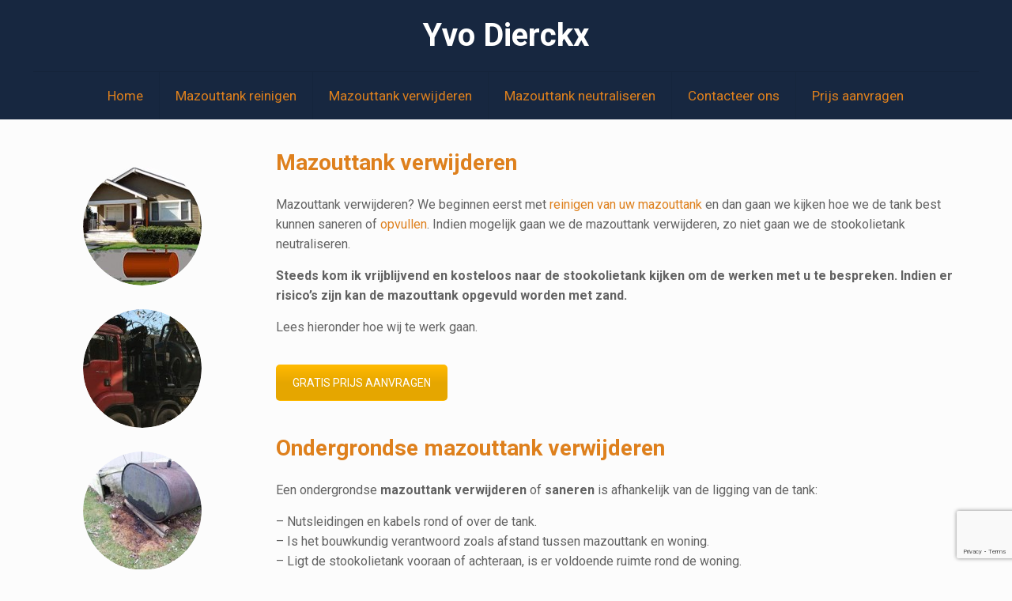

--- FILE ---
content_type: text/html; charset=utf-8
request_url: https://www.google.com/recaptcha/api2/anchor?ar=1&k=6LfqiI4bAAAAAKHX03fLudV2AFoA26OS5ctUlZRb&co=aHR0cHM6Ly93d3cubWF6b3V0dGFuay1zdG9va29saWV0YW5rLmJlOjQ0Mw..&hl=en&v=N67nZn4AqZkNcbeMu4prBgzg&size=invisible&anchor-ms=20000&execute-ms=30000&cb=snvfgpc41u5l
body_size: 48605
content:
<!DOCTYPE HTML><html dir="ltr" lang="en"><head><meta http-equiv="Content-Type" content="text/html; charset=UTF-8">
<meta http-equiv="X-UA-Compatible" content="IE=edge">
<title>reCAPTCHA</title>
<style type="text/css">
/* cyrillic-ext */
@font-face {
  font-family: 'Roboto';
  font-style: normal;
  font-weight: 400;
  font-stretch: 100%;
  src: url(//fonts.gstatic.com/s/roboto/v48/KFO7CnqEu92Fr1ME7kSn66aGLdTylUAMa3GUBHMdazTgWw.woff2) format('woff2');
  unicode-range: U+0460-052F, U+1C80-1C8A, U+20B4, U+2DE0-2DFF, U+A640-A69F, U+FE2E-FE2F;
}
/* cyrillic */
@font-face {
  font-family: 'Roboto';
  font-style: normal;
  font-weight: 400;
  font-stretch: 100%;
  src: url(//fonts.gstatic.com/s/roboto/v48/KFO7CnqEu92Fr1ME7kSn66aGLdTylUAMa3iUBHMdazTgWw.woff2) format('woff2');
  unicode-range: U+0301, U+0400-045F, U+0490-0491, U+04B0-04B1, U+2116;
}
/* greek-ext */
@font-face {
  font-family: 'Roboto';
  font-style: normal;
  font-weight: 400;
  font-stretch: 100%;
  src: url(//fonts.gstatic.com/s/roboto/v48/KFO7CnqEu92Fr1ME7kSn66aGLdTylUAMa3CUBHMdazTgWw.woff2) format('woff2');
  unicode-range: U+1F00-1FFF;
}
/* greek */
@font-face {
  font-family: 'Roboto';
  font-style: normal;
  font-weight: 400;
  font-stretch: 100%;
  src: url(//fonts.gstatic.com/s/roboto/v48/KFO7CnqEu92Fr1ME7kSn66aGLdTylUAMa3-UBHMdazTgWw.woff2) format('woff2');
  unicode-range: U+0370-0377, U+037A-037F, U+0384-038A, U+038C, U+038E-03A1, U+03A3-03FF;
}
/* math */
@font-face {
  font-family: 'Roboto';
  font-style: normal;
  font-weight: 400;
  font-stretch: 100%;
  src: url(//fonts.gstatic.com/s/roboto/v48/KFO7CnqEu92Fr1ME7kSn66aGLdTylUAMawCUBHMdazTgWw.woff2) format('woff2');
  unicode-range: U+0302-0303, U+0305, U+0307-0308, U+0310, U+0312, U+0315, U+031A, U+0326-0327, U+032C, U+032F-0330, U+0332-0333, U+0338, U+033A, U+0346, U+034D, U+0391-03A1, U+03A3-03A9, U+03B1-03C9, U+03D1, U+03D5-03D6, U+03F0-03F1, U+03F4-03F5, U+2016-2017, U+2034-2038, U+203C, U+2040, U+2043, U+2047, U+2050, U+2057, U+205F, U+2070-2071, U+2074-208E, U+2090-209C, U+20D0-20DC, U+20E1, U+20E5-20EF, U+2100-2112, U+2114-2115, U+2117-2121, U+2123-214F, U+2190, U+2192, U+2194-21AE, U+21B0-21E5, U+21F1-21F2, U+21F4-2211, U+2213-2214, U+2216-22FF, U+2308-230B, U+2310, U+2319, U+231C-2321, U+2336-237A, U+237C, U+2395, U+239B-23B7, U+23D0, U+23DC-23E1, U+2474-2475, U+25AF, U+25B3, U+25B7, U+25BD, U+25C1, U+25CA, U+25CC, U+25FB, U+266D-266F, U+27C0-27FF, U+2900-2AFF, U+2B0E-2B11, U+2B30-2B4C, U+2BFE, U+3030, U+FF5B, U+FF5D, U+1D400-1D7FF, U+1EE00-1EEFF;
}
/* symbols */
@font-face {
  font-family: 'Roboto';
  font-style: normal;
  font-weight: 400;
  font-stretch: 100%;
  src: url(//fonts.gstatic.com/s/roboto/v48/KFO7CnqEu92Fr1ME7kSn66aGLdTylUAMaxKUBHMdazTgWw.woff2) format('woff2');
  unicode-range: U+0001-000C, U+000E-001F, U+007F-009F, U+20DD-20E0, U+20E2-20E4, U+2150-218F, U+2190, U+2192, U+2194-2199, U+21AF, U+21E6-21F0, U+21F3, U+2218-2219, U+2299, U+22C4-22C6, U+2300-243F, U+2440-244A, U+2460-24FF, U+25A0-27BF, U+2800-28FF, U+2921-2922, U+2981, U+29BF, U+29EB, U+2B00-2BFF, U+4DC0-4DFF, U+FFF9-FFFB, U+10140-1018E, U+10190-1019C, U+101A0, U+101D0-101FD, U+102E0-102FB, U+10E60-10E7E, U+1D2C0-1D2D3, U+1D2E0-1D37F, U+1F000-1F0FF, U+1F100-1F1AD, U+1F1E6-1F1FF, U+1F30D-1F30F, U+1F315, U+1F31C, U+1F31E, U+1F320-1F32C, U+1F336, U+1F378, U+1F37D, U+1F382, U+1F393-1F39F, U+1F3A7-1F3A8, U+1F3AC-1F3AF, U+1F3C2, U+1F3C4-1F3C6, U+1F3CA-1F3CE, U+1F3D4-1F3E0, U+1F3ED, U+1F3F1-1F3F3, U+1F3F5-1F3F7, U+1F408, U+1F415, U+1F41F, U+1F426, U+1F43F, U+1F441-1F442, U+1F444, U+1F446-1F449, U+1F44C-1F44E, U+1F453, U+1F46A, U+1F47D, U+1F4A3, U+1F4B0, U+1F4B3, U+1F4B9, U+1F4BB, U+1F4BF, U+1F4C8-1F4CB, U+1F4D6, U+1F4DA, U+1F4DF, U+1F4E3-1F4E6, U+1F4EA-1F4ED, U+1F4F7, U+1F4F9-1F4FB, U+1F4FD-1F4FE, U+1F503, U+1F507-1F50B, U+1F50D, U+1F512-1F513, U+1F53E-1F54A, U+1F54F-1F5FA, U+1F610, U+1F650-1F67F, U+1F687, U+1F68D, U+1F691, U+1F694, U+1F698, U+1F6AD, U+1F6B2, U+1F6B9-1F6BA, U+1F6BC, U+1F6C6-1F6CF, U+1F6D3-1F6D7, U+1F6E0-1F6EA, U+1F6F0-1F6F3, U+1F6F7-1F6FC, U+1F700-1F7FF, U+1F800-1F80B, U+1F810-1F847, U+1F850-1F859, U+1F860-1F887, U+1F890-1F8AD, U+1F8B0-1F8BB, U+1F8C0-1F8C1, U+1F900-1F90B, U+1F93B, U+1F946, U+1F984, U+1F996, U+1F9E9, U+1FA00-1FA6F, U+1FA70-1FA7C, U+1FA80-1FA89, U+1FA8F-1FAC6, U+1FACE-1FADC, U+1FADF-1FAE9, U+1FAF0-1FAF8, U+1FB00-1FBFF;
}
/* vietnamese */
@font-face {
  font-family: 'Roboto';
  font-style: normal;
  font-weight: 400;
  font-stretch: 100%;
  src: url(//fonts.gstatic.com/s/roboto/v48/KFO7CnqEu92Fr1ME7kSn66aGLdTylUAMa3OUBHMdazTgWw.woff2) format('woff2');
  unicode-range: U+0102-0103, U+0110-0111, U+0128-0129, U+0168-0169, U+01A0-01A1, U+01AF-01B0, U+0300-0301, U+0303-0304, U+0308-0309, U+0323, U+0329, U+1EA0-1EF9, U+20AB;
}
/* latin-ext */
@font-face {
  font-family: 'Roboto';
  font-style: normal;
  font-weight: 400;
  font-stretch: 100%;
  src: url(//fonts.gstatic.com/s/roboto/v48/KFO7CnqEu92Fr1ME7kSn66aGLdTylUAMa3KUBHMdazTgWw.woff2) format('woff2');
  unicode-range: U+0100-02BA, U+02BD-02C5, U+02C7-02CC, U+02CE-02D7, U+02DD-02FF, U+0304, U+0308, U+0329, U+1D00-1DBF, U+1E00-1E9F, U+1EF2-1EFF, U+2020, U+20A0-20AB, U+20AD-20C0, U+2113, U+2C60-2C7F, U+A720-A7FF;
}
/* latin */
@font-face {
  font-family: 'Roboto';
  font-style: normal;
  font-weight: 400;
  font-stretch: 100%;
  src: url(//fonts.gstatic.com/s/roboto/v48/KFO7CnqEu92Fr1ME7kSn66aGLdTylUAMa3yUBHMdazQ.woff2) format('woff2');
  unicode-range: U+0000-00FF, U+0131, U+0152-0153, U+02BB-02BC, U+02C6, U+02DA, U+02DC, U+0304, U+0308, U+0329, U+2000-206F, U+20AC, U+2122, U+2191, U+2193, U+2212, U+2215, U+FEFF, U+FFFD;
}
/* cyrillic-ext */
@font-face {
  font-family: 'Roboto';
  font-style: normal;
  font-weight: 500;
  font-stretch: 100%;
  src: url(//fonts.gstatic.com/s/roboto/v48/KFO7CnqEu92Fr1ME7kSn66aGLdTylUAMa3GUBHMdazTgWw.woff2) format('woff2');
  unicode-range: U+0460-052F, U+1C80-1C8A, U+20B4, U+2DE0-2DFF, U+A640-A69F, U+FE2E-FE2F;
}
/* cyrillic */
@font-face {
  font-family: 'Roboto';
  font-style: normal;
  font-weight: 500;
  font-stretch: 100%;
  src: url(//fonts.gstatic.com/s/roboto/v48/KFO7CnqEu92Fr1ME7kSn66aGLdTylUAMa3iUBHMdazTgWw.woff2) format('woff2');
  unicode-range: U+0301, U+0400-045F, U+0490-0491, U+04B0-04B1, U+2116;
}
/* greek-ext */
@font-face {
  font-family: 'Roboto';
  font-style: normal;
  font-weight: 500;
  font-stretch: 100%;
  src: url(//fonts.gstatic.com/s/roboto/v48/KFO7CnqEu92Fr1ME7kSn66aGLdTylUAMa3CUBHMdazTgWw.woff2) format('woff2');
  unicode-range: U+1F00-1FFF;
}
/* greek */
@font-face {
  font-family: 'Roboto';
  font-style: normal;
  font-weight: 500;
  font-stretch: 100%;
  src: url(//fonts.gstatic.com/s/roboto/v48/KFO7CnqEu92Fr1ME7kSn66aGLdTylUAMa3-UBHMdazTgWw.woff2) format('woff2');
  unicode-range: U+0370-0377, U+037A-037F, U+0384-038A, U+038C, U+038E-03A1, U+03A3-03FF;
}
/* math */
@font-face {
  font-family: 'Roboto';
  font-style: normal;
  font-weight: 500;
  font-stretch: 100%;
  src: url(//fonts.gstatic.com/s/roboto/v48/KFO7CnqEu92Fr1ME7kSn66aGLdTylUAMawCUBHMdazTgWw.woff2) format('woff2');
  unicode-range: U+0302-0303, U+0305, U+0307-0308, U+0310, U+0312, U+0315, U+031A, U+0326-0327, U+032C, U+032F-0330, U+0332-0333, U+0338, U+033A, U+0346, U+034D, U+0391-03A1, U+03A3-03A9, U+03B1-03C9, U+03D1, U+03D5-03D6, U+03F0-03F1, U+03F4-03F5, U+2016-2017, U+2034-2038, U+203C, U+2040, U+2043, U+2047, U+2050, U+2057, U+205F, U+2070-2071, U+2074-208E, U+2090-209C, U+20D0-20DC, U+20E1, U+20E5-20EF, U+2100-2112, U+2114-2115, U+2117-2121, U+2123-214F, U+2190, U+2192, U+2194-21AE, U+21B0-21E5, U+21F1-21F2, U+21F4-2211, U+2213-2214, U+2216-22FF, U+2308-230B, U+2310, U+2319, U+231C-2321, U+2336-237A, U+237C, U+2395, U+239B-23B7, U+23D0, U+23DC-23E1, U+2474-2475, U+25AF, U+25B3, U+25B7, U+25BD, U+25C1, U+25CA, U+25CC, U+25FB, U+266D-266F, U+27C0-27FF, U+2900-2AFF, U+2B0E-2B11, U+2B30-2B4C, U+2BFE, U+3030, U+FF5B, U+FF5D, U+1D400-1D7FF, U+1EE00-1EEFF;
}
/* symbols */
@font-face {
  font-family: 'Roboto';
  font-style: normal;
  font-weight: 500;
  font-stretch: 100%;
  src: url(//fonts.gstatic.com/s/roboto/v48/KFO7CnqEu92Fr1ME7kSn66aGLdTylUAMaxKUBHMdazTgWw.woff2) format('woff2');
  unicode-range: U+0001-000C, U+000E-001F, U+007F-009F, U+20DD-20E0, U+20E2-20E4, U+2150-218F, U+2190, U+2192, U+2194-2199, U+21AF, U+21E6-21F0, U+21F3, U+2218-2219, U+2299, U+22C4-22C6, U+2300-243F, U+2440-244A, U+2460-24FF, U+25A0-27BF, U+2800-28FF, U+2921-2922, U+2981, U+29BF, U+29EB, U+2B00-2BFF, U+4DC0-4DFF, U+FFF9-FFFB, U+10140-1018E, U+10190-1019C, U+101A0, U+101D0-101FD, U+102E0-102FB, U+10E60-10E7E, U+1D2C0-1D2D3, U+1D2E0-1D37F, U+1F000-1F0FF, U+1F100-1F1AD, U+1F1E6-1F1FF, U+1F30D-1F30F, U+1F315, U+1F31C, U+1F31E, U+1F320-1F32C, U+1F336, U+1F378, U+1F37D, U+1F382, U+1F393-1F39F, U+1F3A7-1F3A8, U+1F3AC-1F3AF, U+1F3C2, U+1F3C4-1F3C6, U+1F3CA-1F3CE, U+1F3D4-1F3E0, U+1F3ED, U+1F3F1-1F3F3, U+1F3F5-1F3F7, U+1F408, U+1F415, U+1F41F, U+1F426, U+1F43F, U+1F441-1F442, U+1F444, U+1F446-1F449, U+1F44C-1F44E, U+1F453, U+1F46A, U+1F47D, U+1F4A3, U+1F4B0, U+1F4B3, U+1F4B9, U+1F4BB, U+1F4BF, U+1F4C8-1F4CB, U+1F4D6, U+1F4DA, U+1F4DF, U+1F4E3-1F4E6, U+1F4EA-1F4ED, U+1F4F7, U+1F4F9-1F4FB, U+1F4FD-1F4FE, U+1F503, U+1F507-1F50B, U+1F50D, U+1F512-1F513, U+1F53E-1F54A, U+1F54F-1F5FA, U+1F610, U+1F650-1F67F, U+1F687, U+1F68D, U+1F691, U+1F694, U+1F698, U+1F6AD, U+1F6B2, U+1F6B9-1F6BA, U+1F6BC, U+1F6C6-1F6CF, U+1F6D3-1F6D7, U+1F6E0-1F6EA, U+1F6F0-1F6F3, U+1F6F7-1F6FC, U+1F700-1F7FF, U+1F800-1F80B, U+1F810-1F847, U+1F850-1F859, U+1F860-1F887, U+1F890-1F8AD, U+1F8B0-1F8BB, U+1F8C0-1F8C1, U+1F900-1F90B, U+1F93B, U+1F946, U+1F984, U+1F996, U+1F9E9, U+1FA00-1FA6F, U+1FA70-1FA7C, U+1FA80-1FA89, U+1FA8F-1FAC6, U+1FACE-1FADC, U+1FADF-1FAE9, U+1FAF0-1FAF8, U+1FB00-1FBFF;
}
/* vietnamese */
@font-face {
  font-family: 'Roboto';
  font-style: normal;
  font-weight: 500;
  font-stretch: 100%;
  src: url(//fonts.gstatic.com/s/roboto/v48/KFO7CnqEu92Fr1ME7kSn66aGLdTylUAMa3OUBHMdazTgWw.woff2) format('woff2');
  unicode-range: U+0102-0103, U+0110-0111, U+0128-0129, U+0168-0169, U+01A0-01A1, U+01AF-01B0, U+0300-0301, U+0303-0304, U+0308-0309, U+0323, U+0329, U+1EA0-1EF9, U+20AB;
}
/* latin-ext */
@font-face {
  font-family: 'Roboto';
  font-style: normal;
  font-weight: 500;
  font-stretch: 100%;
  src: url(//fonts.gstatic.com/s/roboto/v48/KFO7CnqEu92Fr1ME7kSn66aGLdTylUAMa3KUBHMdazTgWw.woff2) format('woff2');
  unicode-range: U+0100-02BA, U+02BD-02C5, U+02C7-02CC, U+02CE-02D7, U+02DD-02FF, U+0304, U+0308, U+0329, U+1D00-1DBF, U+1E00-1E9F, U+1EF2-1EFF, U+2020, U+20A0-20AB, U+20AD-20C0, U+2113, U+2C60-2C7F, U+A720-A7FF;
}
/* latin */
@font-face {
  font-family: 'Roboto';
  font-style: normal;
  font-weight: 500;
  font-stretch: 100%;
  src: url(//fonts.gstatic.com/s/roboto/v48/KFO7CnqEu92Fr1ME7kSn66aGLdTylUAMa3yUBHMdazQ.woff2) format('woff2');
  unicode-range: U+0000-00FF, U+0131, U+0152-0153, U+02BB-02BC, U+02C6, U+02DA, U+02DC, U+0304, U+0308, U+0329, U+2000-206F, U+20AC, U+2122, U+2191, U+2193, U+2212, U+2215, U+FEFF, U+FFFD;
}
/* cyrillic-ext */
@font-face {
  font-family: 'Roboto';
  font-style: normal;
  font-weight: 900;
  font-stretch: 100%;
  src: url(//fonts.gstatic.com/s/roboto/v48/KFO7CnqEu92Fr1ME7kSn66aGLdTylUAMa3GUBHMdazTgWw.woff2) format('woff2');
  unicode-range: U+0460-052F, U+1C80-1C8A, U+20B4, U+2DE0-2DFF, U+A640-A69F, U+FE2E-FE2F;
}
/* cyrillic */
@font-face {
  font-family: 'Roboto';
  font-style: normal;
  font-weight: 900;
  font-stretch: 100%;
  src: url(//fonts.gstatic.com/s/roboto/v48/KFO7CnqEu92Fr1ME7kSn66aGLdTylUAMa3iUBHMdazTgWw.woff2) format('woff2');
  unicode-range: U+0301, U+0400-045F, U+0490-0491, U+04B0-04B1, U+2116;
}
/* greek-ext */
@font-face {
  font-family: 'Roboto';
  font-style: normal;
  font-weight: 900;
  font-stretch: 100%;
  src: url(//fonts.gstatic.com/s/roboto/v48/KFO7CnqEu92Fr1ME7kSn66aGLdTylUAMa3CUBHMdazTgWw.woff2) format('woff2');
  unicode-range: U+1F00-1FFF;
}
/* greek */
@font-face {
  font-family: 'Roboto';
  font-style: normal;
  font-weight: 900;
  font-stretch: 100%;
  src: url(//fonts.gstatic.com/s/roboto/v48/KFO7CnqEu92Fr1ME7kSn66aGLdTylUAMa3-UBHMdazTgWw.woff2) format('woff2');
  unicode-range: U+0370-0377, U+037A-037F, U+0384-038A, U+038C, U+038E-03A1, U+03A3-03FF;
}
/* math */
@font-face {
  font-family: 'Roboto';
  font-style: normal;
  font-weight: 900;
  font-stretch: 100%;
  src: url(//fonts.gstatic.com/s/roboto/v48/KFO7CnqEu92Fr1ME7kSn66aGLdTylUAMawCUBHMdazTgWw.woff2) format('woff2');
  unicode-range: U+0302-0303, U+0305, U+0307-0308, U+0310, U+0312, U+0315, U+031A, U+0326-0327, U+032C, U+032F-0330, U+0332-0333, U+0338, U+033A, U+0346, U+034D, U+0391-03A1, U+03A3-03A9, U+03B1-03C9, U+03D1, U+03D5-03D6, U+03F0-03F1, U+03F4-03F5, U+2016-2017, U+2034-2038, U+203C, U+2040, U+2043, U+2047, U+2050, U+2057, U+205F, U+2070-2071, U+2074-208E, U+2090-209C, U+20D0-20DC, U+20E1, U+20E5-20EF, U+2100-2112, U+2114-2115, U+2117-2121, U+2123-214F, U+2190, U+2192, U+2194-21AE, U+21B0-21E5, U+21F1-21F2, U+21F4-2211, U+2213-2214, U+2216-22FF, U+2308-230B, U+2310, U+2319, U+231C-2321, U+2336-237A, U+237C, U+2395, U+239B-23B7, U+23D0, U+23DC-23E1, U+2474-2475, U+25AF, U+25B3, U+25B7, U+25BD, U+25C1, U+25CA, U+25CC, U+25FB, U+266D-266F, U+27C0-27FF, U+2900-2AFF, U+2B0E-2B11, U+2B30-2B4C, U+2BFE, U+3030, U+FF5B, U+FF5D, U+1D400-1D7FF, U+1EE00-1EEFF;
}
/* symbols */
@font-face {
  font-family: 'Roboto';
  font-style: normal;
  font-weight: 900;
  font-stretch: 100%;
  src: url(//fonts.gstatic.com/s/roboto/v48/KFO7CnqEu92Fr1ME7kSn66aGLdTylUAMaxKUBHMdazTgWw.woff2) format('woff2');
  unicode-range: U+0001-000C, U+000E-001F, U+007F-009F, U+20DD-20E0, U+20E2-20E4, U+2150-218F, U+2190, U+2192, U+2194-2199, U+21AF, U+21E6-21F0, U+21F3, U+2218-2219, U+2299, U+22C4-22C6, U+2300-243F, U+2440-244A, U+2460-24FF, U+25A0-27BF, U+2800-28FF, U+2921-2922, U+2981, U+29BF, U+29EB, U+2B00-2BFF, U+4DC0-4DFF, U+FFF9-FFFB, U+10140-1018E, U+10190-1019C, U+101A0, U+101D0-101FD, U+102E0-102FB, U+10E60-10E7E, U+1D2C0-1D2D3, U+1D2E0-1D37F, U+1F000-1F0FF, U+1F100-1F1AD, U+1F1E6-1F1FF, U+1F30D-1F30F, U+1F315, U+1F31C, U+1F31E, U+1F320-1F32C, U+1F336, U+1F378, U+1F37D, U+1F382, U+1F393-1F39F, U+1F3A7-1F3A8, U+1F3AC-1F3AF, U+1F3C2, U+1F3C4-1F3C6, U+1F3CA-1F3CE, U+1F3D4-1F3E0, U+1F3ED, U+1F3F1-1F3F3, U+1F3F5-1F3F7, U+1F408, U+1F415, U+1F41F, U+1F426, U+1F43F, U+1F441-1F442, U+1F444, U+1F446-1F449, U+1F44C-1F44E, U+1F453, U+1F46A, U+1F47D, U+1F4A3, U+1F4B0, U+1F4B3, U+1F4B9, U+1F4BB, U+1F4BF, U+1F4C8-1F4CB, U+1F4D6, U+1F4DA, U+1F4DF, U+1F4E3-1F4E6, U+1F4EA-1F4ED, U+1F4F7, U+1F4F9-1F4FB, U+1F4FD-1F4FE, U+1F503, U+1F507-1F50B, U+1F50D, U+1F512-1F513, U+1F53E-1F54A, U+1F54F-1F5FA, U+1F610, U+1F650-1F67F, U+1F687, U+1F68D, U+1F691, U+1F694, U+1F698, U+1F6AD, U+1F6B2, U+1F6B9-1F6BA, U+1F6BC, U+1F6C6-1F6CF, U+1F6D3-1F6D7, U+1F6E0-1F6EA, U+1F6F0-1F6F3, U+1F6F7-1F6FC, U+1F700-1F7FF, U+1F800-1F80B, U+1F810-1F847, U+1F850-1F859, U+1F860-1F887, U+1F890-1F8AD, U+1F8B0-1F8BB, U+1F8C0-1F8C1, U+1F900-1F90B, U+1F93B, U+1F946, U+1F984, U+1F996, U+1F9E9, U+1FA00-1FA6F, U+1FA70-1FA7C, U+1FA80-1FA89, U+1FA8F-1FAC6, U+1FACE-1FADC, U+1FADF-1FAE9, U+1FAF0-1FAF8, U+1FB00-1FBFF;
}
/* vietnamese */
@font-face {
  font-family: 'Roboto';
  font-style: normal;
  font-weight: 900;
  font-stretch: 100%;
  src: url(//fonts.gstatic.com/s/roboto/v48/KFO7CnqEu92Fr1ME7kSn66aGLdTylUAMa3OUBHMdazTgWw.woff2) format('woff2');
  unicode-range: U+0102-0103, U+0110-0111, U+0128-0129, U+0168-0169, U+01A0-01A1, U+01AF-01B0, U+0300-0301, U+0303-0304, U+0308-0309, U+0323, U+0329, U+1EA0-1EF9, U+20AB;
}
/* latin-ext */
@font-face {
  font-family: 'Roboto';
  font-style: normal;
  font-weight: 900;
  font-stretch: 100%;
  src: url(//fonts.gstatic.com/s/roboto/v48/KFO7CnqEu92Fr1ME7kSn66aGLdTylUAMa3KUBHMdazTgWw.woff2) format('woff2');
  unicode-range: U+0100-02BA, U+02BD-02C5, U+02C7-02CC, U+02CE-02D7, U+02DD-02FF, U+0304, U+0308, U+0329, U+1D00-1DBF, U+1E00-1E9F, U+1EF2-1EFF, U+2020, U+20A0-20AB, U+20AD-20C0, U+2113, U+2C60-2C7F, U+A720-A7FF;
}
/* latin */
@font-face {
  font-family: 'Roboto';
  font-style: normal;
  font-weight: 900;
  font-stretch: 100%;
  src: url(//fonts.gstatic.com/s/roboto/v48/KFO7CnqEu92Fr1ME7kSn66aGLdTylUAMa3yUBHMdazQ.woff2) format('woff2');
  unicode-range: U+0000-00FF, U+0131, U+0152-0153, U+02BB-02BC, U+02C6, U+02DA, U+02DC, U+0304, U+0308, U+0329, U+2000-206F, U+20AC, U+2122, U+2191, U+2193, U+2212, U+2215, U+FEFF, U+FFFD;
}

</style>
<link rel="stylesheet" type="text/css" href="https://www.gstatic.com/recaptcha/releases/N67nZn4AqZkNcbeMu4prBgzg/styles__ltr.css">
<script nonce="qnPVG3c8i4cEtybKjzMAMw" type="text/javascript">window['__recaptcha_api'] = 'https://www.google.com/recaptcha/api2/';</script>
<script type="text/javascript" src="https://www.gstatic.com/recaptcha/releases/N67nZn4AqZkNcbeMu4prBgzg/recaptcha__en.js" nonce="qnPVG3c8i4cEtybKjzMAMw">
      
    </script></head>
<body><div id="rc-anchor-alert" class="rc-anchor-alert"></div>
<input type="hidden" id="recaptcha-token" value="[base64]">
<script type="text/javascript" nonce="qnPVG3c8i4cEtybKjzMAMw">
      recaptcha.anchor.Main.init("[\x22ainput\x22,[\x22bgdata\x22,\x22\x22,\[base64]/[base64]/[base64]/[base64]/[base64]/UltsKytdPUU6KEU8MjA0OD9SW2wrK109RT4+NnwxOTI6KChFJjY0NTEyKT09NTUyOTYmJk0rMTxjLmxlbmd0aCYmKGMuY2hhckNvZGVBdChNKzEpJjY0NTEyKT09NTYzMjA/[base64]/[base64]/[base64]/[base64]/[base64]/[base64]/[base64]\x22,\[base64]\\u003d\x22,\[base64]/[base64]/DonMkUMOvwqrCpsOHw6nDuMO3w6tIw4nDgcKNwoJSw5/Dn8OXwp7CtcORYgg3w7/CtMOhw4XDvggPNCdUw4/DjcOsCm/DpETDvsOoRUXCicODbMKgwo/Dp8Ofw7/CpsKJwo1Hw409wqdSw6jDpl3CsW7DsnrDgsKtw4PDhwpRwrZNVMK9OsKcOcOkwoPCl8KfZ8KgwqFLJW50HsKtL8OCw5c/wqZPTMKrwqALUBFCw55SSMK0wrkOw7HDtU9qWAPDtcOiwoXCo8OyCSDCmsOmwqk1wqErw4BkJ8O2VWlCKsOIQcKwC8OkLQrCvlA/w5PDkWA1w5BjwpM+w6DCtHcmLcO3wqPDtEg0w6zCklzCncKFBm3Dl8OcHVhxWmMRDMKrwqnDtXPCncOCw43DskbDrcOyRCXDsxBCwpxhw65lworCusKMwog6GsKVSRjCnC/CqifCsgDDiWM1w5/DmcKrKjIew6YXfMO9wqoqY8O5SkxnQMOTLcOFSMOJwqTCnGzCkWwuB8OTEQjCqsK7wojDv2VFwp59HsOLF8Ofw7HDiR5sw4HDqXBGw6DCpcK8wrDDrcObwqPCnVzDhyhHw5/Cng/Co8KABWwBw5nDlcKvPnbCksKXw4UWN1TDvnTCj8KFwrLCmzELwrPCuiHCnsOxw54owp4Hw7/DtxMeFsKAw5zDj2gEL8OfZcKRDQ7DisKdcizCgcKnw70rwokDBwHCisOSwq0/R8OGwrA/a8OtW8OwPMOgMzZSw5sxwoFKw7nDmXvDuSDCvMOfwpvClMKFKsKHw5fCuAnDmcO/X8OHXG8PCywmKsKBwo3CvCgZw7HCukfCsAfCuBVvwrfDp8KMw7dgCF89w4DCsl/DjMKDGlIuw6V0ccKBw7cLwpZhw5bDp0/DkEJhw6Ejwrcvw6HDn8OGwovDmcKew6Qab8OVw4XCsxvDqcOwf1zCvV/Cm8OaGSvCu8KfSEHCn8O9wrc/[base64]/DvDTCuSVGwqTDqcK7w7XDnmVjw7ljT8KSL8OhwrN3a8K2E2sPw63CsRrDssKBwpASFcKKGzk0w5UgwpEMBSXCowhaw7oSw6Jlw7zCjV3Dv3ltw6zDiTQqMSjDll12wobCvlbDum/DqMKBV2s5w5HCpTnDjVXDvsKcw4HCusKuwqVGwrFkNwTDtW1Pw7DCiMK8CcOfwrXDgcO4w71KHsOwKMKSwp4Vw64NbTURGS/[base64]/DoG7CvzPDvkkHw4t1wphSwqvDkSF9w5nCuggqC8K1w6NxwrPCicKsw4MuwqIGJsOoeG3DnnJ1McKCIB8IwofCh8OPP8OQYHh3w6dTdcKcMMOHw7Frw7rDtcO9UjEFw6o4wqnCkVDCmMO8K8OKGjrDjsO0wopKwrhGw6HDjX3DpUpyw6gGKD/[base64]/CrsKIN8K4bEjCkRIYw7l/w4fCmWRmw5o9RxfCqcKJwoVOw5fCmcOGWFwwwqjDosKow6F2EMOUw4xOw5DCt8Oawp42w7p/w7jCvMO9WC3DrATCmcOOb2NQwrd0BEHDmsKPBcK8w6d1w7FDw4nDrMKxw75iwpLCj8O/w4LCtEtVbQXCr8KFwp3DkmZYwoBpwoXCn3FqwpXClHDDnMKVw4VRw6rDrsOPwpMCWsOEKcOGwqLDjcKbwpBBWVQ1w5B1w4XCpgjCmxYzbwIVKnjCusKhRcKbwoxbN8OlfsK2dGNkVcO0ChstwqFOw7A2WMKdfsOVwo3Co3PCnQwHKsKnwr/DpA4AXMKEN8O3UlcGw7LDhsOfLRzCpcKLw70qAwrDi8Kow7NUUsK/MifDqnZOwqZdwrbDp8OeWMORwqzCncKlwqTCjG1xw4/Dj8OoFzLDjMOew5dkGcKSFio+B8KTW8O8w6PDtHYnYsOIbMO+w67CmRXCmMO3TcOJPiHCrcKnLMK1wpceQgozR8K9YMO1w5bCt8KRwrNFMsKFdsOfw6hnw4vDq8K8Q2jDoRMUwohOWVRiwr3DjQLCqsKSPX4xw5YzUA/CmMODwoDCosKowrLCmcKCw7PDqighw6HDkX/[base64]/DqsO6w6YZGGPDusOiw51UwqJmwozCmjVlw581wpHDkUpTwplBMEPCgMOQw4QWb18rwrDChsOUK15QMcKKw4kfw6FCcBRtacOMwrEYA19sYTsVwrNydsOuw4lMwpcew6fCnsK/wp1FY8KAE1/Di8OBwqDDqsKvwoMYOMKsAsKMw7TDgwRGPcKmw4jDs8K7wqEKwqrDoQFOI8K5cV9SDcOHw6NMOcK/esKPIULCuCt5CMK2SzDCgMO0DXDCrcKdw77ChsKRFcOCw5DDuEfClMOxw5bDjDjDhH3CkcOGS8K0w4Y+ayhawpdMPBUDw6TCosK3w5vDtcKgwq/DmMKYwoNfZsOlw6/[base64]/DlXTDjxLCo8K9G10tFWTDnWvDvsKpw4dzFywrw6PDkxBHdVHCgSLDggoqCjPDn8KUQcOLFTthwrNBFcKfw5AyUVwxccOpw5TClsKyCQoPw6vDtMKyNEMDUcOpJsOtdgLCrzVxwq/Dk8K2w4glLVjCkcKIfcKuQGPCv3jCgcKWTBdIITDChMK9wo0swpwsOcOTWcORw6LCusOQYVlrwq12VMOqIsKrw6/[base64]/Dj8KcCsOXwp4dwp7Dh8ONwpjCoStkbMKdaMKmfSzDuEvDrcKSwqzDv8KqwrjDp8OnB2tNwrV4QgtuX8OXVybCgsOiaMKSVsKJw5DDtm/Cgyw0woBVw49NwqzCs00TFsKBwrrClQh2w7JnDcKEwprCj8OWw5N9DcKTEQZIwoXDqcKKXsKhLMKHOMKvwqMYw6DDkyU1w59tLjIbw6HDjsOdwpfCtUNTW8O6w6LDqMKze8O/GsOPWmZjw5tPw5XCjsKew6DCpsOaFcOSwoxDwqQuRcOWwqnCkEtnQ8OCEsOGwr5lT1TDj0rDun3DqRPDpcKZw4cjw5nCtsOUwq5lODrCsQfDjhpow5IUcGXCiFXCh8Kmw6ZSLXQCw4fCu8KIw63CjsKITRcOw4dWwol1X2IKR8KwCwDDv8O7wqnCv8Ocwp3DjMOdwr/CtSzCicOBFSzCuBMZHnpNworDo8OhCMOcLcKEKV/[base64]/DmMKtwq7Dk8Knw6DDicOOOW9wVRUuwrzCl05GW8KDJMK9IsK2wrcqwo3DgAx9wp8MwqB1wrpgeCwJw7EMXVAUGMOfC8ODIXcHw7rDscKyw57CuAkNWMO4QzbCiMO2DMK/fHLCvMKcwqI6IsOPY8KQw78OQ8O+ccKtw4Mbw71pwrbDm8OKwo7CtQzCqsKawoxJNcKUMcKDY8K2cGbDlcO6VQpIeQoHw4xUw6rDsMOUwr8xw6fCvDMsw5HCn8OQwo/DicOfw6HClsKuOsKhC8K3TFI8ecO3DsKxKMKMw7oHwq5QVjkKLMKcw5IwLsOjw4bDh8KPw4sTI2jCosODEcOFwprDnF/DiTowwplmwoJCwrRiJ8O9TcKgwqtkQGHDskrCpGjCncO3VTx4Fz8Gw63DsEJhJ8OdwpBDwpoSwpHDlVjDvsOxL8OYSMKIJ8O7woAjwoIcVWUAAXV6wptKwqQfw6dkTxHDlcO2fsOkw5VawpjCmcKiw4/Cv15Xwq/Cm8OhNcKIwojCrcKuVi/ClF3CqcKWwr7DqMKnOcObBgXCkMKjwoTCgjvClcOoEDXCvsKPa3o5w68pw6LDh3LCqmvDssKzwpAwAVnDrnvCrMKhfMOwesO3U8OzWjLDm15LwoFTT8OkABBVTw5hwqDDgMKeHEXDqsO7w7nDsMONQFURQivCpsOKYsOHRnoBWUlIwq/DnT8uw6vDpMO6MwkswpPCjMKtwqxOw4oHw5DDmnVpw60aGRFMw6DDlcKswo/Co0vDkRBlVsKLe8OnwqDDqcKwwqMhQiZkID9Oe8OpYcKcKsKIC17Ck8KTZsK6LsKRwpnDh0HCoQA/PVgaw4jDv8OrBgvDncKMBh3CrcKTUFrChgzDsizDvzrCncO5w7Fkw6/DjlJ3czzCkMOSZMO8wrkKMBzCg8KiNGQtw5p6eiVBRRoAwpPCvMK/w5Uiw5nDhsObW8OFKsKYBBXDrcKaJMOaOcOnw59/[base64]/w7TCoGIRQFXCusKJwobDjDbDl8KQwpYeL8O4M8OsVMKNw55ow5nDkDXDtljCninDgADDnhrDhsOgwqE3wqXDjsOnw75Xw6kUwrUyw4UQw5vDgcOUVwzDuG3ClWTCu8KRYsOLYcOGL8OWasKFGcKECltmHV/[base64]/CisKZwqPCrSvDhcO1TcKkbDDDhCjDlmrDhsOnAmFowp3DmsOfw65+dgxlwozDqCXDmcKHYgnCtcOWw7LDpsKnwrvCm8O6wqoYwr/CgELCmD/Cq1zDmMKIDT/DgcKNBcOMTsOSUXlFw5rDl2HDkhIhw53CjMOgwrtePcKkEiFyDMKXw7Yxwr3CgMONN8KhRD97wo/Dtl/DsHByDAHDlcOawrZbw4N0wp/[base64]/[base64]/CoMOESMOcwr7DvcKFw4bCgMKFw6TCuQ4AwoF6RcKdV8OFw77DgmJGwoR4bMO3dMOqw7vCnsO3wrJdJMOVwowUJMO+TQhHwpDCjMOgwo/DtDM1VhFIF8KmwqbDqgAFw6QeUsOqwoZXQcKuw6/CpWZVwp8TwodVwrsNworCgGrCiMKcIAvCtkDDtMOXN0XCu8KSUhzCvcOfREMIw5fCvFHDl8OrfcKCbxDCpMKJw4/DqsKbwqnCp1JEcyVvacKRSwpfwqY+Z8KZwro8IVxewpjCvx81ejZZw67CncKsAMOdw4Nww7FOw5I+wrrCjFBkODRPBzJ6HEzCpMOtQSUxIlHDunHDlx/Cn8OoPlNGJU8qOcODwoHDmwZyOxAXw6HCv8O/YcOsw74MMsOiM0dNY1HCvcK4OzfCihlaScKiw5zCvMKDCsKmIcOlNw/DgsOCwpfDvBXDoH8nZMKtwrnDrcO9w5Vrw6cCw5PCp3XDtiUuD8KIwqXDjsKAIhJuKsKdw6dRw7XDl1bCo8K8TUQRw58dwrZ+E8KPQhgiYsOlV8OCwqPCmhpPwpZbwqLCnT4XwpsEw77DqcOuJMKfwqrCtxtmw6EWaxIIwrbDvsK5w73CicK/TQ/[base64]/w4BmwoHCjMKjGcKePsOBUUHCrMOrwpkfwqJLw4pASA/[base64]/DhcOgw7HClGfDvMOLwrpoYTJJw6bCmMOLw7HCiScTEwjCj1ZqeMK5IcOEw5fCjMKswqxNwpxNEcKEWCzCkgDDtV3Ch8KoMcOow7p6EcOnTMOowpvCgsO+BMOuasKvw5DCi1guEsKSTzPCqGjDmlbDuxsBw70PAVTDnMOGwqzDhsKuLsKmXMKia8KpW8K6PFF/w5BHc1w8w4bCgsOcMB3Dg8KjDMKvwqd1wqMzdcOpwrXDhMKbC8ORPg7Dn8KVHyllU2vCg1wNw700wpLDhMK/WMKsRMK0wrdWwpAfW2ETPgTDmsK+woLCqMOzHmIBBMKIA2IswpopIXFXIcOlesOMGCDCoDHCsAw4wqDCo1rDixrDrk17w4EXTSwCS8KdcsKwORVhLn1zRsO/wrjDtTrDisOvw6jDt2jCtcKWwqsxJ1bCoMKmBsKFSWYgw618w5TDh8KMwrDDscKow71yD8Okw70+KsODYFA4NW7CtSjCjCLDtMOYwqLCr8Kaw5LDllp9b8OARxbCssKuw7l9ZG7DmwPCpG7DjsKVwpLDmsKpw4xkEmvCnD/DoWxXC8K7woPDry/CukTCsmVnOsOFwrAyBz0RdcKYwpkNw4DCjMO4w5tWwpLCnTp8wobCjw3CocKNwpJYf2PCkDTDuFbCpknDlcKjwp0MwrPCkiYmCMOhQy3DtjlLGTzCnyXDkMOqw4fClMKXw4LDuTHCkEM+dMOKwq/Cj8OZTMKaw6Nswq7DuMKhwpYKwqcuw4YPMcOzwplbVMO4wq4Nw51ra8Kyw7FYw4LDkwhuwo3DosKiQnvCrBlnNh/Cu8KwYsOSwpnCsMOHwo8JAn/DvMOmw7zCscK/d8KYIUbCjV9gw41Pw5TCosK/worDp8KIdsKcw45Vwr4rwqLCu8ODaWZjRml1wrBywpgvwoTCi8Khw4nDpC7DoWzDrcK4TSvClMKLAcOpS8KETMKeXyHDm8Ouwow6w57CpWhsBQvCtcKVwqoldcOAXRDCjDTDkVMKwphCYCZnwp4UT8KVEWfCv1DCvsOiw7hbwqMUw4LCo0/DmcKmwpVhwohiw7MQwo1wGT3CvsKMw58tP8KmHMOSwr11AwhMFEcbAcKjwqAjw4nDogk1wqHDpm4hUMKEOsKVKcKJUcKjw4xtSsO6w6Ybw5zDuhp8w7MmF8K1w5cFehsHw79kADPDr0pHw4N3BcO/w5zCksK0JXNww4hVBiPCgBXDosKiw70JwqYBw7TDpVTCisOrwpvDpcOiWzpcw4bCvELDosOIX3DCnsOONMKMw5jChhDDjMKBAcOINXrDu3NPwq/[base64]/[base64]/DtAfDlmzDjcOfTsOLPS4Pw7nDmDrCqh7Djyokw4t0NMKcwpfDlA1Mwo1Gwo1tZ8OVwpgjMQPDuxnDt8Opwp5UDsKYw5EHw41MwqZ/w5V5wroOw63CuMK7KQTCulJ5w4Y2wpzDh33DtEtaw5dywr93w58MwpjDhwl+aMK6ecOIw7rDo8OIwrNlwoHDkcO2wpLDmFc5wqYKw4fDgzvCtl/DgkTDrFjCo8O3w7vDscKMWERrwpoJwoTDr2fCosKnwrTDkjRWAVHDosO6ZEkHQMKoeR42wqjDgSLCncKpBG7CvcOMB8OXw7TCtsOsw4jDu8KSwp7Cpm9uwooPIMO5w4w6wrtZwp/[base64]/[base64]/wq9jwo8ww7LDvMKEwqBeSkDCnMKOwq0iwqUDK8ONcsKSw5HDgit4XsOIDMOxw6vCmcOSFwNQw6HCnhvDmRfCuzVIIlMKEhDDr8O0OTpQwpPDqmzDmDvCpsOmw5nDj8KAL2zDjzXDnmB0E3DDulrChkfDv8OzKR/CpsKxw6jDi1ZNw6dnw7LCkjjCk8KgDMOIw63CocOGwqPCjFZRwr/DnF5Aw6DCiMKDwpLCpFw3wqXCjHHCrcOpEcKPwrfChWI4wo5AfkLCucKOwrMDwqQ+eGtmw7XDnUVxw6JLworDqS90Fz5Yw5Y5wr/Cq2Q4w5dVw5TDs1fCh8ORFMOww4PDr8KOe8O9w441XsKHwpY2w7cRw7XDmsKcNy0Pw6rCuMOxwolIw5/[base64]/Gih5FwTCgQvDlcOOw4bCmGhJwq4YY2F6w6YRwrBYworCgWPCsXVxw50mbX/[base64]/wqvCvMKXwq8JAybCtMOtMEh9RsKPwrMdw7gfwrPCm1RDwrYKwrXCpiwZanwDO0jDncOnc8KqJxkBw48xdMOIwogmbcKLwpg3w4jDq10dXcKqBG5QFsObdDrCoVTDhMOSYArDoiIIwokKXh4Xw6zDii/CqA9kERRcw6rDpxddwpd8wqQmwqtILcOlwr/[base64]/Ci8KcwpRRwrLConxRaEHDtALCvcOtdSDClcKmN1o+HsKvKcKhB8OSwpYhw7bCp2t/KsKNDcOCEsKGBMOUbTjCq1LCr0rDkcKGEcOaI8KVw6M8KcKUKsOOw6sSwrg9WExORcKYfDzCmsOjwp/DmsK2wr3CvMOFCMOfd8OIf8OnAcOgwrYEwoLCuCDCnF1XWCjCpsKIUhzDvRIfBWrDpjFYwo0OJMO8VhXCsAJcwpMRw73CkjPDqcOPw5xYw4pyw4UfWxPCtcOmwrBeR2RcwpzCoxTCmsOkCMOJL8OgwrrCqDxlPyNncCnCpHPDsB/[base64]/DocK0wpdjFsK4a1fDpMOPA8KSBQoBEMKWTiU/PVBuw5HDlsKDP8OVwpoHbDzDu3bCksKnYCglwq58L8OBLSDDicK+YSdAw5XCgMKpfWhgb8KmwodnNgx6FMK+YHPCpX7Dug9RbW7DmyEiw6Jzwow5JAQVW1HDrMOKwqpUTcOQKB5pcMKjYXpgwqINw4TDlWREQTLDjxzCnMKyPMKvwr/CtVpra8Oswp5KWMKvKArDoic9EGtVJGbCiMOrw4TDo8KgwrLDp8KUaMK4excAw5DCvTZDwpkOHMK5SyLDnsKUwrPCnMKBw77DtsO9ccKlP8Oawp7CnXfCmMKcw79SeBd3wrrDr8KSacKNOMKNPcKIwrU+ChobXDNBd0rDsCHDl1bCq8KrwqrCiE/DvsOdWsOPU8KpKw4pwp8+PmknwqAcwq3CjcOSwoRVaEPDk8O0wpTCiF3Ct8OrwrltZMOVwq1VLcOsTD7CoTVkwqxGSV/DmCPCph/CrMORYcKFF17DqMO7wq7DsnJWwoLCscO7woTDvMOXe8K1D3t4OcKFw5ZEKTfDolvCvxjDmcO4ERkWwoRKVABmQMK+woDCscOxYGPCkCgeRSIDZnLDmk0QbDbDrXbDtSp6Em3CnsOwwoLDusKswrfCijIWw4DDocKww4QtO8OWCMKIw4Y1w650wo/DisOuwrtEI1NsTcK/SzsOw4prwoAtQgJTdzLDrm/Cu8KlwpdPGDM7wrXCq8OAw4QGw5zCu8Oswo88ZsOMXFzDpiEYXELDnnLDoMOPw7kVwrR0CjZ3wrfCvxhDe3NebMOjw63DozDDjMOgKMOBNxhTPVDCml7CiMOCw7PChy/CpcK2FcKyw5c5w6bDuMO0w5dfCcOXOsOnw7bCkCBsKzfDjyDCvFPDncKWXsOXCycBw7QsJV3Cr8KqGcKmw4UTwqQkw5cSwp3DlcKpwprCo3wBBCzDlsOUw6vCtMKMwqXDlXNpw5R1woLDulbCucKCZsKVw4fCm8OeRcOvUHEgCcOowrLDsT7DhsO7asKnw7tZw5g/wpbDp8Olw6PDsXfCssOmLMOywpvDgMKNSMKxw7szw744w5BrUsKIwrt3wpQWVVjDqW7DvcOZe8O/w7PDgm3Cti5xa2rDjMOEw67Do8O9wqrCrMOyw5/CsSDCuFBiwqwRw5PCrsKrwqnCv8KMwq/Cvw3DpMOzIlFlMyxfw7TDmyzDj8KoasKmBcO/w7/CscOpE8Ksw6rCllXDmMOwQcOteTvDkE9awot7wpVjb8OTwqPCpTApwotNMQtowr3CujLDisKbdMOmw6PDvwYbTT/[base64]/YnLDojshA8ORf0/Cj8OFXcKpbCM5WW7Dv8OkWSFowqnCugrDiMK6ED/DrMOYPStrw5xVwoI9w7MWw79CRMKoBUXDlcK/FMOiNHdrwp3Dji/CvMOgw5R/[base64]/wo3Dv2DCil9Lw74kwqEnwqtpwqvDpcKhw4vDlsOswowjWDUTK3/[base64]/ChQd/w5DCl3kXworDgCs/[base64]/D8ONQsOUw6jDmRvClMO1wpHCpRjDgxvDj8K9IMOMwqhjWsKeX8KWdTLDlMOVw5rDhzlGw6fDpMODXBrDk8KOwpfCkiPDucO3OUUCwpAaOsOqw5IKw7fDkGXDjzs/JMOEwro9LMK0ZkjCtSlGw43Cu8K5DcOJwrbChnbDs8O3FBjCtAvDk8O3O8OuXcK+wq/Dj8OjA8OBwqjCm8KBw47CgAfDgcOCCkNzHUbCugxXw7o9wpgzw47CjmBeNMO6YsO0CMOQwr0KRMOTwpbCjcKFAR7DicKfw6s8K8K2dG58wpQiK8KDTlI/CF5vw4txQDNiRMKUesOvTcOXwrXDkcOPw6NOw4Y/[base64]/ZUsMaSsxUMObTk0cd8Omw7IDVCfDn0HCvTsGXypDw4rCtMK/VMK+w7xuFsO7wqg1KRXClVfCnEd8wrIpw53CkB7CmcKRw4jDmkXCiHDCqxM1LcOvbMKUwqIIan3DnMKAPMOfwp3CvzcAwpXDkMK7URR7wrwHbsKrw5N1w77DvyrDlVzDrVfDjSYRw59HITXCj0DDgcKww6VkejLDn8KcewUkwpXCisKLw4DDtDwSXcKUw7IMw4s/[base64]/[base64]/[base64]/AsKcw7N5w40QVnbCrMOsVMK6w7PCrcOEwqM+w6jDi8KxaHQ2wp3DmsOYwrBTw4rCpsKQw4YcwpXCrHrDuSRdOAYCw5oZwr/Dh1jCuz7CkkZncWt5OsOsJsOXwpPCmz/CtAXCoMO2X15/RcOPB3Iaw64xBE9KwqtmwoLCq8K4wrbDoMO9CndRw5fCrcKywrB3V8O6HQTCkcKkw7MRwoB8fhfDpsKlOjAAAj/DmhfCih42w5AnwpQ4GcKPwop2VMKWw5wcdcKGw7pPJ30gGzRswqTCnAQ+Z1DCtSNXX8KHCx8OCxtYJCEmPsK2w7DDusK0w5VfwqI3bcKJZsOlwrlxwpfDvcOICBIGMi/DrsOFw6JwNsObwp/CmxV0w4zDsULCuMKtJMOWwr8/[base64]/Dj8OrwofDmFoVbnI7wq40wqQrw7fComLDp8KcwpPDmxgALyEfwrcuGRB8XCHCg8OycsK1ZBZDBSbCkMK3OEPDpcKCd0LDhsOZKcOtwpUXwr4ZDBbCg8KOwpvCkMOMw6DDrsOKw63CnMOSwq/ClcOMRMOqVg/[base64]/CpxLCoQRrwonCnkrCmMK5wqw9wqfDihDCuUxhwr4Hw6vDrjN3wpkgwqPCqlXCqHVaIXtTeCd1wq7Cu8ObMcO0dz4UY8KowqrCvMOzw4DCg8O1wo0pOgfDjzAHw4JVXMOBwp/Dh3rDgsK9w74/w4XCk8KmWhvCp8Otw4HDun92VmrCm8K8woV4GkMYasOTw7/Cg8OND3cFwr/Cq8O/[base64]/woTDiBpqwpwWJ1fCtnfCgjLCpE/[base64]/[base64]/BjhIw7hKeifDusOiw5tTw48yUsKEw4lYwr/CpcOvw6IyKUU8dy/DmcKHPQzCicKgw5PCjMKBw5w/A8OKN1AEfgfDr8OmwqxXHVLCsMKgwqZ1SjtmwrseFWjDuSLDrmcQw4LDhk/ChcKUPsK0w680wo8iAD0jbRV6w4PDnDhjw4PCvizCvytBRRXCkcOGaEfDkMOHYMOlw5o/wpvCm3VBw4MFw5d2w5nCsMKdX2/ClsOxwqrDmW/Du8OQw5bDgMKYZ8KPw7fCtBsELsOWw7hFGngjwq/[base64]/w4DCvWIYZCHCncOIAwx1wpTDncOnwrUcS8OtbUJHHcKvIcO2wqXCqMKfXsKJwo3Dg8Koa8KDHsO9HA9vwrVPQyE4TcOAD0B2NCTClcKiw6YoSXNpG8KMw57CpwM3LwJ6OMKtw5PCpcOCwrPCnsKIN8OmwovDqcKpVWTCpMO/w6XCl8KGwqhIOcOgwqLCjj/[base64]/[base64]/Cu8KsCcOMFcOxDjTDo8OdwofCn8OOaiTDs3JWwpUww63DpsObw6NzwowUw7nCq8Obwq93w4Mewpc1w6DCnsObwpPDixPDkMOifhXCuD/DoBvDpXnCoMOrPsOfNcO0w6LCpcKYbzXCr8K4w789ZUTCi8O9f8KkBMOdNcOMMhPDkCLDjhfDkywTKmAqfWR8w5EHw5/[base64]/w7Ypw5EIw5XCsTR/ScO8w4LDqsOMwqwnwp3ClXrDicOxRsKQRn4NdVjCmMOLw5nDr8KuwprCqSTDu2ITwosyQ8K6wozDiB/[base64]/DrH0qw5t4w7zDkWTDrsOAwp7CrMKBak4NEcOkTF0Ow4LCscONWTs1w4xNwrDChcKjU11kQcOtw6AHN8KBOAc0w7PDlMKBwrBDTcO5PMK7wrFrw4UNe8Olw7g/w5vCusOzFFHDrsO9w4R8wpV6w4rCrsKNMVBfQ8OIA8KzTXbDpR3DjsKMwqoDwpRuwpLCmBUVYHPCqcKHwqTDp8Kdw6LCrjkRK0UBw64uw6zCuGNiDHjCqUDDvMOewpvDjzDCgcOwMFrCisOnZ0/Dh8Ofw6sLY8KAw5bDgxDDucOnL8OTJ8OXwqbClE/CgMKPQ8Oxw6HDlxBiw79VfMKGwrjDkV4Swoc5wrrDnV7DhQoxw6rCjkTDjgYLMMKuCxLCoSpIO8KYTlg7CMKYNsKEFQLDlDnClMOVfR0Fw4RWwpdEAsKGw7DDt8KmYljDk8OTw4QCwqwbw59jBknCgcOnw70pwp/DmA3CnxHCh8OpFcKCRwBYfzEOw7LDoUhsw7DCqcKow5nDjCZbdGzCk8OzWMKQwqhLSH82Q8KiBMOCASVCa3fDvsO/Vl5nwoRwwr8+RsOTw5LDqMOSRsOdw6w3YsOdwojCsmLDtzBhClNSdsOPw7UMwoJSZ1cYw4DDq1DCicOnLcOZei7CkMKnw4paw4gKY8OQMS/DqVzCtMKfwpcNX8O6fWE3woLCqMOOwosew6vDj8O/f8OVPi1JwpRnKXh3wrNrw6fCiQHDvnDCv8ODwp3CocKBVBrCn8KEFlAXw5bCmmlQwoAnXHBLw6bDh8KUw6LDtcO9bMK+wrPChsOhfcO2U8OxQMO8wrQ+UsOuMsKNBMOdP3rClVzDnnDCosOwEQXCusKdWVPCpMOdL8OQUMKgPsKnwoTCmS/Cu8KxwrNLT8KmWsO8RHQUfsK7w6zDrcOiwqNEwqHDumTCvcOhFnTDh8KQWwBHw5PDlsObwqwawqnDgRXCqMO3w7FewoDCsMKjAcKGw5E6JVsLDVDCnsKqBsKKw6rCvnbDo8K7wprCpcKBwprDoAcGPhPCvAbCpnMsCChfwq9peMK1EUt2w7vCqD/Dhn7CqcKbGMKVwpI/WcOfwqPCmETDny5Ew5TCgMK/[base64]/[base64]/DhMKHDC1Rw6s8Gz9DXlvDmnAwa39Vw7HDhwwzK0VCUcKGwpPDk8K4w7vDvH5/SybCoMKQDMKgN8O/w4jCih0ewqQRWF3Cn0Afwo3ChXwLw6HDnSjCgsOPVcKAw7pOw4V3wr82wopjwrcew6XCliBBUcKRXsONFRfCqWXCkyIkVzsLwpYxw5Q0w4lFw6xiw4zDtsOCdMKTwpDDrjdCw6lpwqXDhTl3wp1cwrLDrsOvRg/DghhDZ8KAwr5Zw69Pw7rDtV7CpsKvw40xBGNAwqQqw6FwwqVxK2Ygw4bDs8K/OsKXw5LDqidMw6MVbmlywozCsMOBw5tAw5nChi8BwpPCkV96TcKQbsOPw7zCk0xvwqzDqC0nAV/CvDwOw54+w5XDqwg+wrEyOi3CksKjwoHCilHDjMOHwocwQ8K7MMKWThc5wqbDlDTCt8KTXyNUShA3eAjDnRw7R3l8w5oXUEEab8Kiw640wpTCgsKJw4TDq8ORARIuwonCm8OvCEU+wonDpF0TKcKJB2B/RjXDrsKJw7bCiMOZRsKpLUUSwqVdUSnChcOtWznCjcO6BsK2UG/Ci8OzdxMdZ8O8bnDCg8OzScKNwrrCqBFJwo7CrB94PsOvMMK+WHsAw6/DjhJmwqpbEjJvNjwGBcK8TUQmw74iw7bCrlEjZxbCtRHCgsKncWwIw4xCwqxXGcOWBRZRw47Dk8Kbw4Azw6PDmmPCvsOIBBAnfyQUw4gTDMKlwqDDtl4kw7TCg3ZXWmLDgMKiw4/DucOqw5sWw6vDh3R0w4LChMKfM8KLwqc7wqbDrBXDu8OwHC1BGMKrwqtLUUsQwpMEPxJDNcKkA8K2w73CmcK2GhQyMytrL8K1w4EEwohMLhLDig0Cw7/Dm1YVw4xIw6bCuVI6dCbCo8O4wpIZKMOYw4HDgG3Du8O6wrTCvcOASMOnw43Ct0I3wrR1XcKrw4fDlsODAyFYw4jDnCXCvMO9HTDDlMOOwoHDscOqw7jDqwnDg8KEw6TCgTIOAEE6Syd3G8KjJhcvYRxZBF/CvznDhGopw5LCmldnJcOww7ZCwrbClyHCngfDu8KVw6pjb0dzFsOeTkXCiMOTCF7DhsOhw5QTwrsIKcKrwolmYMOZUARHXcOGwr/[base64]/[base64]/w4bCtyQRw71jOX06wrBCSSA+VGdcwpdodMK8QcKFQ1csUMKhTg3CtWXCrD3DjcK9woXCi8KgwrhKwoQ0ScOTccOpBxQiw4dUwocJcgnCqMOecUF1woPCjkLCnDPDlx/CqyvDusOhw6s2wq1fw5Jpaz/CiF/[base64]/w77Ci8K+wrJOwrXDl8KhXRDCqATCgMKDD8K3w6bCqmrChcODPMOWFMO0bWtmw4IKW8K2IMO7MMKXw5LDlzTDvsK9wowtL8OEOkTDsm5+wrc0FcOIHSd9asO5wrZ/XUTCgUbDu2HDrSHCgGtcwo4tw5rChD/CrCotwo02w4TCjznDlMOVcwLCp33CncKEwrrDk8K2M27DlsOjw4UIwp7CocKNw4zDqCZkOjMMw7lnw40PXDTCpBkLw6rCgcOXP2saD8K3wrzCoF0ew6BhUcOJwoQLSlbCum/[base64]/CgsODw67ChcK1w6YHw5N/QHgtPcKuw77Cn8OJEkJ4M18Uw6x4AjHCl8KGYcOSw5DCpcK0w5TDhsOIQMOSHS3CpsKtEMOxGCvDpsK8w5lcw5PDmMKKw7PCnkvDli/CjsKZGn3Dp2HClAx7wrLDocOzw4g2w63Ci8KVPMOiwqjDkcKVw6xsXsO8wpjDtAHDmF7DgjTDmQTDm8OoV8KEwp/DgMOqwovDu8Oyw5rDg3jCocO3A8OXURvCk8OtIMKMw5cPIEBJVcOBa8O5LipYaVrDjcK1wpLCrcOYwqwCw6cAAwTDmknDnHXDksOdwpfDhnU1w512ERUdw6HDsB/DjDtGI1DDqT10w4TDnSPCkMKTwrHCqBfCmsO3w71ow411wpNZw7/[base64]/YX/[base64]/[base64]/CklQNP2gswp3DrMOOw7dowr3Ds1QiSyEhw53DvW8ywonDtcOSw7xaw7UiAFHCqMOUX8ONw6soAMOow69uQxfCtcO/LsOracOXXSbDgHXCiFrCslXCosKiWcK3F8O5U2zDux3DtlXDkMOOwozDscKOw7AGC8OOw7FeFFDDhX/Co0jCnHzDug0yU1vDhMOMw43DusKMwp/Cm0MuSG7CvWtzSsKdw7/ClcKwwqTCiBzDkQovbEkED1dmUH3DhEzCscKtw4PChsKAKsKFwq/Cp8O9V3jClEbCk3bDq8O6D8OtwrPDhMKFw4DDo8KTAxYJwooNwoHDuXVXwrfDv8O7w6wjw71kwr3Cu8KfWx3DtUzDk8Oywq0Rw4s7ScKAw5HCkWDDv8O0w67DkcOmUgrDqMKQw5zDkzLDrMK6S2jCkl4Qw47CqMOvwrklOsOZw5HClF5pw5pXw4TCocOgRMOYHh/[base64]/DhMOcJcOaHMO0X083eSRswpTCtsODw6V/[base64]/ZWjDpGpNwrfDtwrDg2t8QjPDhsOBCcOJPcO6w75Cw58HVsOdNGN/wpPDocOYw4/Co8KHME0rAcOmXcK/w6jDjMKQFMKtPsKIwq9HIsOdUcO5XsObEMORXMKmwqzDrR1kwp0jbMKsU1seecKvwrTDlhjCmC97w6rCrSjCn8Kbw7TDhyvDssOgwobDssK6TMOBDwrCgsOGMcK/I0ZFfEMucwnCuXhbwr7CkVvDok/CtMOZEMO1W0kZJU7Dt8KLw7MLGDrCicOzwozCn8Kjw4g9b8OowpViEMO8OMKFBcOsw6jDicOpD1XCsTxJDFgfwrwXa8OLej16bcOkwrDCisOQwppXPsOKw7/DoDsjw5/[base64]/VlJTL8OwSlbCpcKJw5BjeS/CosODJcOwKE4vwq0ZHEVcA0M9wqZYEEY9w5U3woMAQsOEw5hmfsOWwpTDinFhbcKXwqfCuMOVU8OFPsKnanTDp8O/wrUiw5gHwod+X8OiwotNw5bCv8K2IsK4PWbCtsKvwo7Dp8KVccOaQ8O2woMww4c7EV0JwrvClsOEwpbCnWrDtcK6w70lw57DnmTDnwMuJMKWwqDDuAkMCH3ChAEEXMKlfcK/JcKySmTDqhENwrfCo8OGSUPCvU1qeMOresOEwqc7cSDDmwVRw7XCmAJbwoLDiB0YVsK5WcOhHnbCpMO2wrnDjDHDmnIvIMOyw4LDvcO8DCnCgsKbIcObw40neF3CgX4sw5HDt0IEw4pMwp1ZwqPCv8K6wqfCqlM9wo/[base64]/DscOqScKtw6JYwpMew5hBPsKwwo3CkFMOQsO6djXDq0nCkcOefRvCtmdaS0QzWMKILzdbwo03wo7DnnVSwrrDgsKQw5/CnzI9CMKtwo3DlMOJwpcIwo0tNU1oRjHCrBzDmS/DonzCtcKBJsKiwpbDtTfClXpTw7kRXsKpDVLDqcKKw57Cn8OSNsKVQ0NDwpl/w588wrhBw4ciXMK/Dx8bPzVdRMOcFUTCrsKXw69fwpPDshZMw6oDwos0w4xxeGJHOmsRDcKxZUnClC3DucOKAG8\\u003d\x22],null,[\x22conf\x22,null,\x226LfqiI4bAAAAAKHX03fLudV2AFoA26OS5ctUlZRb\x22,0,null,null,null,0,[21,125,63,73,95,87,41,43,42,83,102,105,109,121],[7059694,883],0,null,null,null,null,0,null,0,null,700,1,null,0,\[base64]/76lBhn6iwkZoQoZnOKMAhnM8xEZ\x22,0,0,null,null,1,null,0,1,null,null,null,0],\x22https://www.mazouttank-stookolietank.be:443\x22,null,[3,1,1],null,null,null,1,3600,[\x22https://www.google.com/intl/en/policies/privacy/\x22,\x22https://www.google.com/intl/en/policies/terms/\x22],\x22JKxZ1Haq7/AOnkfLAJ1lD5Pwqj0EDxfIOMwP/NF7jtE\\u003d\x22,1,0,null,1,1769553084197,0,0,[10],null,[125,166,43,168],\x22RC-fX7R7yxDTrt_xw\x22,null,null,null,null,null,\x220dAFcWeA7z7Qaa6RGuGrMk7vbVfLOKknNM5viqDNmtcjivJua0M3DAufoPLkhhvRyIwHSmSfKml3cpte7Vs6jN0Z_8T1Tm_0IcfQ\x22,1769635884088]");
    </script></body></html>